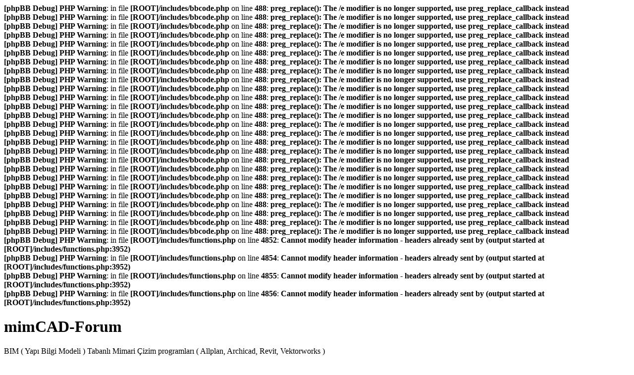

--- FILE ---
content_type: text/html; charset=UTF-8
request_url: http://www.mimcad.com/site/forum/vico-office-5d-bim-construction-management-t365.html
body_size: 6806
content:
<b>[phpBB Debug] PHP Warning</b>: in file <b>[ROOT]/includes/bbcode.php</b> on line <b>488</b>: <b>preg_replace(): The /e modifier is no longer supported, use preg_replace_callback instead</b><br />
<b>[phpBB Debug] PHP Warning</b>: in file <b>[ROOT]/includes/bbcode.php</b> on line <b>488</b>: <b>preg_replace(): The /e modifier is no longer supported, use preg_replace_callback instead</b><br />
<b>[phpBB Debug] PHP Warning</b>: in file <b>[ROOT]/includes/bbcode.php</b> on line <b>488</b>: <b>preg_replace(): The /e modifier is no longer supported, use preg_replace_callback instead</b><br />
<b>[phpBB Debug] PHP Warning</b>: in file <b>[ROOT]/includes/bbcode.php</b> on line <b>488</b>: <b>preg_replace(): The /e modifier is no longer supported, use preg_replace_callback instead</b><br />
<b>[phpBB Debug] PHP Warning</b>: in file <b>[ROOT]/includes/bbcode.php</b> on line <b>488</b>: <b>preg_replace(): The /e modifier is no longer supported, use preg_replace_callback instead</b><br />
<b>[phpBB Debug] PHP Warning</b>: in file <b>[ROOT]/includes/bbcode.php</b> on line <b>488</b>: <b>preg_replace(): The /e modifier is no longer supported, use preg_replace_callback instead</b><br />
<b>[phpBB Debug] PHP Warning</b>: in file <b>[ROOT]/includes/bbcode.php</b> on line <b>488</b>: <b>preg_replace(): The /e modifier is no longer supported, use preg_replace_callback instead</b><br />
<b>[phpBB Debug] PHP Warning</b>: in file <b>[ROOT]/includes/bbcode.php</b> on line <b>488</b>: <b>preg_replace(): The /e modifier is no longer supported, use preg_replace_callback instead</b><br />
<b>[phpBB Debug] PHP Warning</b>: in file <b>[ROOT]/includes/bbcode.php</b> on line <b>488</b>: <b>preg_replace(): The /e modifier is no longer supported, use preg_replace_callback instead</b><br />
<b>[phpBB Debug] PHP Warning</b>: in file <b>[ROOT]/includes/bbcode.php</b> on line <b>488</b>: <b>preg_replace(): The /e modifier is no longer supported, use preg_replace_callback instead</b><br />
<b>[phpBB Debug] PHP Warning</b>: in file <b>[ROOT]/includes/bbcode.php</b> on line <b>488</b>: <b>preg_replace(): The /e modifier is no longer supported, use preg_replace_callback instead</b><br />
<b>[phpBB Debug] PHP Warning</b>: in file <b>[ROOT]/includes/bbcode.php</b> on line <b>488</b>: <b>preg_replace(): The /e modifier is no longer supported, use preg_replace_callback instead</b><br />
<b>[phpBB Debug] PHP Warning</b>: in file <b>[ROOT]/includes/bbcode.php</b> on line <b>488</b>: <b>preg_replace(): The /e modifier is no longer supported, use preg_replace_callback instead</b><br />
<b>[phpBB Debug] PHP Warning</b>: in file <b>[ROOT]/includes/bbcode.php</b> on line <b>488</b>: <b>preg_replace(): The /e modifier is no longer supported, use preg_replace_callback instead</b><br />
<b>[phpBB Debug] PHP Warning</b>: in file <b>[ROOT]/includes/bbcode.php</b> on line <b>488</b>: <b>preg_replace(): The /e modifier is no longer supported, use preg_replace_callback instead</b><br />
<b>[phpBB Debug] PHP Warning</b>: in file <b>[ROOT]/includes/bbcode.php</b> on line <b>488</b>: <b>preg_replace(): The /e modifier is no longer supported, use preg_replace_callback instead</b><br />
<b>[phpBB Debug] PHP Warning</b>: in file <b>[ROOT]/includes/bbcode.php</b> on line <b>488</b>: <b>preg_replace(): The /e modifier is no longer supported, use preg_replace_callback instead</b><br />
<b>[phpBB Debug] PHP Warning</b>: in file <b>[ROOT]/includes/bbcode.php</b> on line <b>488</b>: <b>preg_replace(): The /e modifier is no longer supported, use preg_replace_callback instead</b><br />
<b>[phpBB Debug] PHP Warning</b>: in file <b>[ROOT]/includes/bbcode.php</b> on line <b>488</b>: <b>preg_replace(): The /e modifier is no longer supported, use preg_replace_callback instead</b><br />
<b>[phpBB Debug] PHP Warning</b>: in file <b>[ROOT]/includes/bbcode.php</b> on line <b>488</b>: <b>preg_replace(): The /e modifier is no longer supported, use preg_replace_callback instead</b><br />
<b>[phpBB Debug] PHP Warning</b>: in file <b>[ROOT]/includes/bbcode.php</b> on line <b>488</b>: <b>preg_replace(): The /e modifier is no longer supported, use preg_replace_callback instead</b><br />
<b>[phpBB Debug] PHP Warning</b>: in file <b>[ROOT]/includes/bbcode.php</b> on line <b>488</b>: <b>preg_replace(): The /e modifier is no longer supported, use preg_replace_callback instead</b><br />
<b>[phpBB Debug] PHP Warning</b>: in file <b>[ROOT]/includes/bbcode.php</b> on line <b>488</b>: <b>preg_replace(): The /e modifier is no longer supported, use preg_replace_callback instead</b><br />
<b>[phpBB Debug] PHP Warning</b>: in file <b>[ROOT]/includes/bbcode.php</b> on line <b>488</b>: <b>preg_replace(): The /e modifier is no longer supported, use preg_replace_callback instead</b><br />
<b>[phpBB Debug] PHP Warning</b>: in file <b>[ROOT]/includes/bbcode.php</b> on line <b>488</b>: <b>preg_replace(): The /e modifier is no longer supported, use preg_replace_callback instead</b><br />
<b>[phpBB Debug] PHP Warning</b>: in file <b>[ROOT]/includes/bbcode.php</b> on line <b>488</b>: <b>preg_replace(): The /e modifier is no longer supported, use preg_replace_callback instead</b><br />
<b>[phpBB Debug] PHP Warning</b>: in file <b>[ROOT]/includes/functions.php</b> on line <b>4852</b>: <b>Cannot modify header information - headers already sent by (output started at [ROOT]/includes/functions.php:3952)</b><br />
<b>[phpBB Debug] PHP Warning</b>: in file <b>[ROOT]/includes/functions.php</b> on line <b>4854</b>: <b>Cannot modify header information - headers already sent by (output started at [ROOT]/includes/functions.php:3952)</b><br />
<b>[phpBB Debug] PHP Warning</b>: in file <b>[ROOT]/includes/functions.php</b> on line <b>4855</b>: <b>Cannot modify header information - headers already sent by (output started at [ROOT]/includes/functions.php:3952)</b><br />
<b>[phpBB Debug] PHP Warning</b>: in file <b>[ROOT]/includes/functions.php</b> on line <b>4856</b>: <b>Cannot modify header information - headers already sent by (output started at [ROOT]/includes/functions.php:3952)</b><br />
<!DOCTYPE html PUBLIC "-//W3C//DTD XHTML 1.0 Strict//EN" "http://www.w3.org/TR/xhtml1/DTD/xhtml1-strict.dtd">
<html xmlns="http://www.w3.org/1999/xhtml" dir="ltr" lang="tr" xml:lang="tr">
<head>
<base href="http://www.mimcad.com/site/forum/"/>
<link rel="canonical" href="http://www.mimcad.com/site/forum/vico-office-5d-bim-construction-management-t365.html" />
<meta http-equiv="content-type" content="text/html; charset=UTF-8" />
<title>Vico Office - 5D BIM Construction Management : Vico Office</title>
<meta http-equiv="content-style-type" content="text/css" />
<meta http-equiv="content-language" content="tr" />
<meta http-equiv="imagetoolbar" content="no" />
<meta name="content-language" content="tr" />
<meta name="title" content="Vico Office - 5D BIM Construction Management : Vico Office" />
<meta name="description" content="Vico Office is an integrated construction management solution which spans 2D, 3D, 4D, and 5D BIM. In plain English this means design coordination, model coordination, ..." />
<meta name="keywords" content="bim, construction, vico, office, the, management, location, coordination, flash, pjdyp, and, all, rework, departments, there" />
<meta name="category" content="general" />
<meta name="robots" content="index,follow" />
<meta name="distribution" content="global" />
<meta name="resource-type" content="document" />
<meta name="copyright" content="mimCAD-Forum" />



<link rel="alternate" type="application/rss+xml" title="RSS Feed" href="http://www.mimcad.com/site/forum/rss/news/rss.xml" />

<link rel="alternate" type="application/rss+xml" title="Channel list" href="http://www.mimcad.com/site/forum/rss/news/" />

<link rel="alternate" type="application/rss+xml" title="RSS Feed of Vico Office" href="http://www.mimcad.com/site/forum/vico-office/news/forum.xml" />


<!--
	phpBB style name: prosilver
	Based on style:   prosilver (this is the default phpBB3 style)
	Original author:  Tom Beddard ( http://www.subBlue.com/ )
	Modified by:
-->

<script type="text/javascript">
// <![CDATA[
	var jump_page = 'Gitmek istediğiniz sayfa numarasını girin:';
	var on_page = '1';
	var per_page = '';
	var base_url = '';
	var style_cookie = 'phpBBstyle';
	var style_cookie_settings = '; path=/; domain=.mimcad.com';
	var onload_functions = new Array();
	var onunload_functions = new Array();
	// www.phpBB-SEO.com SEO TOOLKIT BEGIN
	var seo_delim_start = '-';
	var seo_static_pagination = 'page';
	var seo_ext_pagination = '.html';
	var seo_external = true;
	var seo_external_sub = false;
	var seo_ext_classes = false;
	var seo_hashfix = false;
	// www.phpBB-SEO.com SEO TOOLKIT END

	

	/**
	* Find a member
	*/
	function find_username(url)
	{
		popup(url, 760, 570, '_usersearch');
		return false;
	}

	/**
	* New function for handling multiple calls to window.onload and window.unload by pentapenguin
	*/
	window.onload = function()
	{
		for (var i = 0; i < onload_functions.length; i++)
		{
			eval(onload_functions[i]);
		}
	};

	window.onunload = function()
	{
		for (var i = 0; i < onunload_functions.length; i++)
		{
			eval(onunload_functions[i]);
		}
	};

// ]]>
</script>
<script type="text/javascript" src="http://www.mimcad.com/site/forum/styles/prosilver/template/styleswitcher.js"></script>
<script type="text/javascript" src="http://www.mimcad.com/site/forum/styles/prosilver/template/forum_fn.js"></script>

<link href="http://www.mimcad.com/site/forum/styles/prosilver/theme/print.css" rel="stylesheet" type="text/css" media="print" title="printonly" />
<link href="http://www.mimcad.com/site/forum/style.php?id=8&amp;lang=tr&amp;sid=52d88acc7090ad16996b6c458e08ec9e" rel="stylesheet" type="text/css" media="screen, projection" />

<link href="http://www.mimcad.com/site/forum/styles/prosilver/theme/normal.css" rel="stylesheet" type="text/css" title="A" />
<link href="http://www.mimcad.com/site/forum/styles/prosilver/theme/medium.css" rel="alternate stylesheet" type="text/css" title="A+" />
<link href="http://www.mimcad.com/site/forum/styles/prosilver/theme/large.css" rel="alternate stylesheet" type="text/css" title="A++" />



</head>

<body id="phpbb" class="section-viewtopic ltr">

<div id="wrap">
	<a id="top" name="top" accesskey="t"></a>
	<div id="page-header">
		<div class="headerbar">
			<div class="inner"><span class="corners-top"><span></span></span>

			<div id="site-description">
				<a href="http://www.mimcad.com/site/forum/?sid=52d88acc7090ad16996b6c458e08ec9e" title="Pano anasayfası" id="logo"><img src="http://www.mimcad.com/site/forum/styles/prosilver/imageset/mimcadlogo.png" alt="" title="" /></a>
				<h1>mimCAD-Forum</h1>
				<p>BIM ( Yapı Bilgi Modeli ) Tabanlı Mimari Çizim programları ( Allplan, Archicad, Revit, Vektorworks )</p>
				<p class="skiplink"><a href="#start_here">İçeriği atla</a></p>
			</div>

		
			<div id="search-box">
				<form action="./search.php?sid=52d88acc7090ad16996b6c458e08ec9e" method="get" id="search">
				<fieldset>
					<input name="keywords" id="keywords" type="text" maxlength="128" title="Kelime için ara" class="inputbox search" value="Arama kriterleri…" onclick="if(this.value=='Arama kriterleri…')this.value='';" onblur="if(this.value=='')this.value='Arama kriterleri…';" />
					<input class="button2" value="Arama" type="submit" /><br />
					<a href="./search.php?sid=52d88acc7090ad16996b6c458e08ec9e" title="Gelişmiş arama seçeneklerini görün">Gelişmiş arama</a> <input type="hidden" name="sid" value="52d88acc7090ad16996b6c458e08ec9e" />

				</fieldset>
				</form>
			</div>
		

			<span class="corners-bottom"><span></span></span></div>
		</div>

		<div class="navbar">
			<div class="inner"><span class="corners-top"><span></span></span>
         <ul class="linklist navlinks">
            <li class="icon-home">
            <a href="http://www.mimcad.com/site/forum/" target="_blank">mimCAD</a> &bull;
            <a href="http://www.bimakademi.com/">BIM Akademi</a> &bull;
            <a href="http://www.mimcad.com/site/forum/viewforum.php?f=1">Allplan</a> &bull;
            <a href="http://www.mimcad.com/site/forum/viewforum.php?f=3">Archicad</a> &bull;
            <a href="http://www.mimcad.com/site/forum/viewforum.php?f=4">Revit</a> &bull;
            <a href="http://www.mimcad.com/site/forum/viewforum.php?f=87">Vectorworks</a> &bull;
            <a href="http://www.bimakademi.com.tr/index.php/iletisim" target="_blank">Eğitim</a> &bull;
            <a href="http://www.bimakademi.com.tr/index.php/iletisim" target="_blank">İletişim</a>
            <li class="rightside">
            <a href="http://www.facebook.com/pages/MimCAD/183505928335832" target="_blank"><img src="images/facebook_ikon.gif" border="0" alt="Bizi Facebook'ta Takip Et">
            <a href="http://www.twitter.com/mimCAD" target="_blank"><img src="images/twitter_ikon.gif" border="0" alt="Bizi Twitter'da Takip Et"></a>
            <a href="https://www.youtube.com/user/htmozfe" target="_blank"><img src="images/ico_youtube.png" border="0" alt="Bizi YouTube'da Takip Et"></a>           
         </ul>

			<ul class="linklist navlinks">
				<li class="icon-home"><a href="http://www.mimcad.com/site/forum/?sid=52d88acc7090ad16996b6c458e08ec9e" accesskey="h">Pano anasayfası</a>  <strong>&#8249;</strong> <a href="http://www.mimcad.com/site/forum/5d-bim-insaat-yonetimi.html?sid=52d88acc7090ad16996b6c458e08ec9e">5D BIM inşaat Yönetimi</a> <strong>&#8249;</strong> <a href="http://www.mimcad.com/site/forum/vico-office.html?sid=52d88acc7090ad16996b6c458e08ec9e">Vico Office</a></li>

				<li class="rightside"><a href="#" onclick="fontsizeup(); return false;" onkeypress="return fontsizeup(event);" class="fontsize" title="Yazı boyutunu değiştir">Yazı boyutunu değiştir</a></li>

				<li class="rightside"><a href="http://www.mimcad.com/site/forum/viewtopic.php?f=109&amp;t=365&amp;start=0&amp;view=print&amp;sid=52d88acc7090ad16996b6c458e08ec9e" title="Print view" accesskey="p" class="print">Print view</a></li>
			</ul>

			

			<ul class="linklist rightside">
				<li class="icon-faq"><a href="http://www.mimcad.com/site/forum/faq.php?sid=52d88acc7090ad16996b6c458e08ec9e" title="Sık Sorulan Sorular">Pano Kılavuzu</a></li>
				<li class="icon-register"><a href="http://www.mimcad.com/site/forum/ucp.php?mode=register&amp;sid=52d88acc7090ad16996b6c458e08ec9e">Kayıt Ol</a></li>
					<li class="icon-logout"><a href="http://www.mimcad.com/site/forum/ucp.php?mode=login&amp;sid=52d88acc7090ad16996b6c458e08ec9e" title="Oturum Aç" accesskey="x">Oturum Aç</a></li>
				
			</ul>

			<span class="corners-bottom"><span></span></span></div>
		</div>

	</div>

	<a name="start_here"></a>
	<div id="page-body">
		
<h2><a href="http://www.mimcad.com/site/forum/vico-office-5d-bim-construction-management-t365.html?sid=52d88acc7090ad16996b6c458e08ec9e">Vico Office - 5D BIM Construction Management</a></h2>
<!-- NOTE: remove the style="display: none" when you want to have the forum description on the topic body --><div style="display: none !important;">Vico Office is an integrated construction management solution which spans 2D, 3D, 4D, and 5D BIM.<br /></div>

<div class="topic-actions">

	<div class="buttons">
	
		<div class="reply-icon"><a href="http://www.mimcad.com/site/forum/posting.php?mode=reply&amp;f=109&amp;t=365&amp;sid=52d88acc7090ad16996b6c458e08ec9e" title="Cevap gönder"><span></span>Cevap gönder</a></div>
	
	</div>

	
		<div class="search-box">
			<form method="get" id="topic-search" action="./search.php?sid=52d88acc7090ad16996b6c458e08ec9e">
			<fieldset>
				<input class="inputbox search tiny"  type="text" name="keywords" id="search_keywords" size="20" value="Bu konuda ara…" onclick="if(this.value=='Bu konuda ara…')this.value='';" onblur="if(this.value=='')this.value='Bu konuda ara…';" />
				<input class="button2" type="submit" value="Arama" />
				<input type="hidden" name="t" value="365" />
<input type="hidden" name="sf" value="msgonly" />
<input type="hidden" name="sid" value="52d88acc7090ad16996b6c458e08ec9e" />

			</fieldset>
			</form>
		</div>
	
		<div class="pagination">
			1 post
			 &bull; <strong>1</strong> sayfadan <strong>1</strong>. sayfa
		</div>
	

</div>
<div class="clear"></div>


	<div id="p934" class="post bg2">
		<div class="inner"><span class="corners-top"><span></span></span>

		<div class="postbody">
			
				<ul class="profile-icons">
					<li class="quote-icon"><a href="http://www.mimcad.com/site/forum/posting.php?mode=quote&amp;f=109&amp;p=934&amp;sid=52d88acc7090ad16996b6c458e08ec9e" title="Alıntı ile cevapla"><span>Alıntı ile cevapla</span></a></li>
				</ul>
			

			<h3 class="first"><a href="http://www.mimcad.com/site/forum/vico-office-5d-bim-construction-management-t365.html?sid=52d88acc7090ad16996b6c458e08ec9e#p934">Vico Office - 5D BIM Construction Management</a></h3>
			<p class="author"><a href="http://www.mimcad.com/site/forum/vico-office-5d-bim-construction-management-t365.html?sid=52d88acc7090ad16996b6c458e08ec9e#p934"><img src="http://www.mimcad.com/site/forum/styles/prosilver/imageset/icon_post_target.gif" width="11" height="9" alt="İleti" title="İleti" /></a> <strong><a href="http://www.mimcad.com/site/forum/member2.html?sid=52d88acc7090ad16996b6c458e08ec9e" style="color: #AA0000;" class="username-coloured">HaTeM</a></strong> &raquo; 30 Nis 2013 10:36 </p>

			

			<div class="content">Vico Office is an integrated construction management solution which spans 2D, 3D, 4D, and 5D BIM. In plain English this means design coordination, model coordination, location-based scheduling, cost planning, and production control. The integration is critical because it eliminates departmental silos - all the information contained in the BIM (quantities by location, durations, costs, etc.) is shared with all departments, so there's no waste, no rework. (Sounds an awful lot like Lean Construction to me!)<br /><br /></div>

			<div id="sig934" class="signature">  <br /><br /><span style="font-weight: bold"></span>      </div>

		</div>

		
			<dl class="postprofile" id="profile934">
			<dt>
				<a href="http://www.mimcad.com/site/forum/member2.html?sid=52d88acc7090ad16996b6c458e08ec9e" style="color: #AA0000;" class="username-coloured">HaTeM</a>
			</dt>

			<dd>Site Yöneticisi</dd>

		<dd>&nbsp;</dd>

		<dd><strong>İleti:</strong> 545</dd><dd><strong>Kayıt:</strong> 07 Mar 2009 16:41</dd>
			<dd>
				<ul class="profile-icons">
					<li class="web-icon"><a href="http://www.mimcad.com" title="WWW: http://www.mimcad.com"><span>Web sitesi</span></a></li>
				</ul>
			</dd>
		

		</dl>
	

		<div class="back2top"><a href="http://www.mimcad.com/site/forum/vico-office-5d-bim-construction-management-t365.html?sid=52d88acc7090ad16996b6c458e08ec9e#wrap" class="top" title="Sayfa başı">Sayfa başı</a></div>

		<span class="corners-bottom"><span></span></span></div>
	</div>

	<hr class="divider" />


<div class="topic-actions">
	<div class="buttons">
	
		<div class="reply-icon"><a href="http://www.mimcad.com/site/forum/posting.php?mode=reply&amp;f=109&amp;t=365&amp;sid=52d88acc7090ad16996b6c458e08ec9e" title="Cevap gönder"><span></span>Cevap gönder</a></div>
	
	</div>

	
		<div class="pagination">
			1 post
			 &bull; <strong>1</strong> sayfadan <strong>1</strong>. sayfa
		</div>
	
</div>


	<p></p><p><a href="http://www.mimcad.com/site/forum/vico-office.html?sid=52d88acc7090ad16996b6c458e08ec9e" class="left-box left" accesskey="r"> Vico Office</a></p>

	<form method="post" id="jumpbox" action="http://www.mimcad.com/site/forum/viewforum.php?sid=52d88acc7090ad16996b6c458e08ec9e" onsubmit="if(this.f.value == -1){return false;}">

	
		<fieldset class="jumpbox">
	
			<label for="f" accesskey="j">Git:</label>
			<select name="f" id="f" onchange="if(this.options[this.selectedIndex].value != -1){ document.forms['jumpbox'].submit() }">
			
				<option value="-1">Forum seçiniz</option>
			<option value="-1">------------------</option>
				<option value="46">Genel</option>
			
				<option value="47">&nbsp; &nbsp;Duyurular</option>
			
				<option value="79">&nbsp; &nbsp;Kariyer</option>
			
				<option value="84">&nbsp; &nbsp;&nbsp; &nbsp;Eleman Arayanlar</option>
			
				<option value="83">&nbsp; &nbsp;&nbsp; &nbsp;İş Arayanlar</option>
			
				<option value="48">&nbsp; &nbsp;Çöp Kutusu</option>
			
				<option value="120">BIM Akademi</option>
			
				<option value="132">&nbsp; &nbsp;BIM</option>
			
				<option value="122">&nbsp; &nbsp;&nbsp; &nbsp;BIM Nedir?</option>
			
				<option value="128">&nbsp; &nbsp;&nbsp; &nbsp;BIM’in Temel Özellikleri</option>
			
				<option value="129">&nbsp; &nbsp;&nbsp; &nbsp;BIM Detay Seviyeleri</option>
			
				<option value="130">&nbsp; &nbsp;&nbsp; &nbsp;BIM Süreçleri</option>
			
				<option value="131">&nbsp; &nbsp;&nbsp; &nbsp;BIM’in Avantajları</option>
			
				<option value="133">&nbsp; &nbsp;İNŞAAT PROJE YÖNETİMİ</option>
			
				<option value="123">&nbsp; &nbsp;&nbsp; &nbsp;Proje Nedir?</option>
			
				<option value="124">&nbsp; &nbsp;&nbsp; &nbsp;Proje Yönetimi Nedir?</option>
			
				<option value="125">&nbsp; &nbsp;&nbsp; &nbsp;Proje Yönetiminin Amacı</option>
			
				<option value="126">&nbsp; &nbsp;&nbsp; &nbsp;Proje Yönetim Süreçleri</option>
			
				<option value="127">&nbsp; &nbsp;&nbsp; &nbsp;Proje Yönetimini Başarılı Kılan Temel Nitelikler</option>
			
				<option value="121">&nbsp; &nbsp;BIM - ERP - CPM</option>
			
				<option value="119">&nbsp; &nbsp;BIM Uyumlu inşaat Proje Yönetimi</option>
			
				<option value="1">Allplan Forum</option>
			
				<option value="104">&nbsp; &nbsp;Allplan ile Metraj</option>
			
				<option value="100">&nbsp; &nbsp;&nbsp; &nbsp;Allplan Metraj Eğitim Filmleri</option>
			
				<option value="53">&nbsp; &nbsp;&nbsp; &nbsp;Metraj</option>
			
				<option value="2">&nbsp; &nbsp;Allplan Eğitim Filmleri</option>
			
				<option value="70">&nbsp; &nbsp;Allplan Eğitim Dökümanları</option>
			
				<option value="10">&nbsp; &nbsp;Allplan Sıkça Sorulan Sorular</option>
			
				<option value="40">&nbsp; &nbsp;&nbsp; &nbsp;Kurulum Hataları</option>
			
				<option value="21">&nbsp; &nbsp;&nbsp; &nbsp;Genel Kullanım</option>
			
				<option value="22">&nbsp; &nbsp;&nbsp; &nbsp;Temel Modüller</option>
			
				<option value="23">&nbsp; &nbsp;&nbsp; &nbsp;Ek Modüller</option>
			
				<option value="24">&nbsp; &nbsp;&nbsp; &nbsp;Mimari Modüller</option>
			
				<option value="25">&nbsp; &nbsp;&nbsp; &nbsp;Jeodezi Modülleri</option>
			
				<option value="26">&nbsp; &nbsp;&nbsp; &nbsp;Sunum Modülleri</option>
			
				<option value="75">&nbsp; &nbsp;&nbsp; &nbsp;Dosya Alma / Gönderme</option>
			
				<option value="9">&nbsp; &nbsp;Allplan İleri Seviye Kullanım</option>
			
				<option value="55">&nbsp; &nbsp;&nbsp; &nbsp;Akıllı Sembol</option>
			
				<option value="59">&nbsp; &nbsp;&nbsp; &nbsp;Arazi Modelleme</option>
			
				<option value="60">&nbsp; &nbsp;&nbsp; &nbsp;Çatı Elemanları</option>
			
				<option value="57">&nbsp; &nbsp;&nbsp; &nbsp;Etiket</option>
			
				<option value="76">&nbsp; &nbsp;&nbsp; &nbsp;Katman (layer) yönetimi</option>
			
				<option value="54">&nbsp; &nbsp;&nbsp; &nbsp;Sihirbaz</option>
			
				<option value="56">&nbsp; &nbsp;&nbsp; &nbsp;Şablon Proje</option>
			
				<option value="134">&nbsp; &nbsp;Allplan To Primavera</option>
			
				<option value="137">&nbsp; &nbsp;Allplan 2019</option>
			
				<option value="136">&nbsp; &nbsp;Allplan 2018</option>
			
				<option value="135">&nbsp; &nbsp;Allplan 2017</option>
			
				<option value="118">&nbsp; &nbsp;Allplan 2016</option>
			
				<option value="117">&nbsp; &nbsp;Allplan 2015</option>
			
				<option value="14">&nbsp; &nbsp;Allplan Yeni Versiyon istekleri</option>
			
				<option value="94">&nbsp; &nbsp;Allplan 2013</option>
			
				<option value="115">&nbsp; &nbsp;Allplan 2014</option>
			
				<option value="77">&nbsp; &nbsp;Allplan 2011</option>
			
				<option value="78">&nbsp; &nbsp;&nbsp; &nbsp;Allplan 2011 Yenilikler</option>
			
				<option value="86">&nbsp; &nbsp;Allplan 2012</option>
			
				<option value="18">&nbsp; &nbsp;Allplan 2009</option>
			
				<option value="15">&nbsp; &nbsp;&nbsp; &nbsp;Allplan 2009 Yenilikler</option>
			
				<option value="28">&nbsp; &nbsp;Allplan Havuzu</option>
			
				<option value="32">&nbsp; &nbsp;&nbsp; &nbsp;Akıllı Sembol</option>
			
				<option value="31">&nbsp; &nbsp;&nbsp; &nbsp;Kütüphane Objeleri</option>
			
				<option value="34">&nbsp; &nbsp;&nbsp; &nbsp;Metraj Listeleri</option>
			
				<option value="35">&nbsp; &nbsp;&nbsp; &nbsp;Örnek Projeler</option>
			
				<option value="33">&nbsp; &nbsp;&nbsp; &nbsp;Sihirbazlar</option>
			
				<option value="138">&nbsp; &nbsp;&nbsp; &nbsp;Eski Versiyonlar</option>
			
				<option value="63">&nbsp; &nbsp;&nbsp; &nbsp;Yama ve Eklentiler</option>
			
				<option value="3">Archicad Forum</option>
			
				<option value="6">&nbsp; &nbsp;Archicad Genel Kullanım</option>
			
				<option value="41">&nbsp; &nbsp;Archicad Eğitim Filmleri</option>
			
				<option value="71">&nbsp; &nbsp;Archicad Eğitim Dökümanları</option>
			
				<option value="85">&nbsp; &nbsp;Archicad 15</option>
			
				<option value="74">&nbsp; &nbsp;Archicad 14</option>
			
				<option value="51">&nbsp; &nbsp;Archicad 13</option>
			
				<option value="69">&nbsp; &nbsp;Archicad Yeni Versiyon istekleri</option>
			
				<option value="95">&nbsp; &nbsp;Archicad 16</option>
			
				<option value="29">&nbsp; &nbsp;Archicad Havuzu</option>
			
				<option value="37">&nbsp; &nbsp;&nbsp; &nbsp;Kütüphane Objeleri</option>
			
				<option value="36">&nbsp; &nbsp;&nbsp; &nbsp;Örnek Projeler</option>
			
				<option value="61">&nbsp; &nbsp;&nbsp; &nbsp;Yama ve Eklentiler</option>
			
				<option value="4">Revit Forum</option>
			
				<option value="7">&nbsp; &nbsp;Revit Genel Kullanım</option>
			
				<option value="42">&nbsp; &nbsp;Revit Eğitim Filmleri</option>
			
				<option value="72">&nbsp; &nbsp;Revit Eğitim Dökümanları</option>
			
				<option value="96">&nbsp; &nbsp;Revit 2013</option>
			
				<option value="73">&nbsp; &nbsp;Revit 2012</option>
			
				<option value="64">&nbsp; &nbsp;Revit 2011</option>
			
				<option value="52">&nbsp; &nbsp;Revit 2010</option>
			
				<option value="99">&nbsp; &nbsp;Revit 2014</option>
			
				<option value="68">&nbsp; &nbsp;Revit Yeni Versiyon istekleri</option>
			
				<option value="30">&nbsp; &nbsp;Revit Havuzu</option>
			
				<option value="39">&nbsp; &nbsp;&nbsp; &nbsp;Kütüphane Objeleri</option>
			
				<option value="38">&nbsp; &nbsp;&nbsp; &nbsp;Örnek Projeler</option>
			
				<option value="62">&nbsp; &nbsp;&nbsp; &nbsp;Yama ve Eklentiler</option>
			
				<option value="87">Vectorworks Forum</option>
			
				<option value="93">&nbsp; &nbsp;Vectorworks Genel Kullanım</option>
			
				<option value="88">&nbsp; &nbsp;Vectorworks Eğitim Filmleri</option>
			
				<option value="92">&nbsp; &nbsp;Vectorworks 2012</option>
			
				<option value="90">&nbsp; &nbsp;Vectorworks 2011</option>
			
				<option value="91">&nbsp; &nbsp;Vectorworks Yeni Versiyon istekleri</option>
			
				<option value="97">&nbsp; &nbsp;Vectorworks 2013</option>
			
				<option value="89">&nbsp; &nbsp;Vectorworks Havuzu</option>
			
				<option value="108">5D BIM inşaat Yönetimi</option>
			
				<option value="66">&nbsp; &nbsp;Avinal</option>
			
				<option value="110">&nbsp; &nbsp;Rib itwo</option>
			
				<option value="109" selected="selected">&nbsp; &nbsp;Vico Office</option>
			
				<option value="112">Mekanik Tesisat Yazılımları</option>
			
				<option value="113">&nbsp; &nbsp;AX3000</option>
			
				<option value="114">&nbsp; &nbsp;Revit MEP</option>
			
				<option value="65">Yaklaşık Maliyet Programları</option>
			
				<option value="111">&nbsp; &nbsp;AMP</option>
			
				<option value="67">&nbsp; &nbsp;Oska</option>
			
				<option value="5">Render Programları</option>
			
				<option value="49">&nbsp; &nbsp;Genel</option>
			
				<option value="8">&nbsp; &nbsp;Cinema 4d</option>
			
				<option value="43">&nbsp; &nbsp;&nbsp; &nbsp;Eğitim Filmleri</option>
			
				<option value="44">&nbsp; &nbsp;&nbsp; &nbsp;Örnek Renderlar</option>
			
				<option value="17">&nbsp; &nbsp;3ds Max</option>
			
				<option value="45">&nbsp; &nbsp;&nbsp; &nbsp;Örnek Renderlar</option>
			
			</select>
			<input type="submit" value="Git" class="button2" />
		</fieldset>
	</form>


	<h3>Kimler çevrimiçi</h3>
	<p>Bu forumu görüntüleyenler: Kayıtlı kullanıcı yok ve 1 misafir</p>
</div>

<div id="page-footer">

	<div class="navbar">
		<div class="inner"><span class="corners-top"><span></span></span>

		<ul class="linklist navlinks">
			<li class="icon-home"><a href="http://www.mimcad.com/site/forum/?sid=52d88acc7090ad16996b6c458e08ec9e" accesskey="h">Pano anasayfası</a></li>
				
			<li class="rightside"><a href="http://www.mimcad.com/site/forum/the-team.html?sid=52d88acc7090ad16996b6c458e08ec9e">Yönetim ekibi</a> &bull; <a href="http://www.mimcad.com/site/forum/ucp.php?mode=delete_cookies&amp;sid=52d88acc7090ad16996b6c458e08ec9e">Tüm çerezleri sil</a> &bull; Tüm zamanlar UTC + 2 saat </li>
		</ul>
		
		<ul class="linklist">
			<li class="leftside"><a href="http://www.mimcad.com/site/forum/news/" title="News" class="gym"><img src="http://www.mimcad.com/site/forum/gym_sitemaps/images/html_news.gif" alt="News" width="14" height="14"/>&nbsp;News</a></li><li class="leftside"><a href="http://www.mimcad.com/site/forum/maps/" title="Site map" class="gym"><img src="http://www.mimcad.com/site/forum/gym_sitemaps/images/maps-icon.gif" alt="Site map" width="14" height="14"/>&nbsp;Site map</a></li><li class="leftside"><a href="http://www.mimcad.com/site/forum/sitemapindex.xml" title="SitemapIndex" class="gym"><img src="http://www.mimcad.com/site/forum/gym_sitemaps/images/sitemap-icon.gif" alt="SitemapIndex" width="14" height="14"/>&nbsp;SitemapIndex</a></li><li class="leftside"><a href="http://www.mimcad.com/site/forum/rss/news/rss.xml" title="RSS Feed" class="gym"><img src="http://www.mimcad.com/site/forum/gym_sitemaps/images/feed-icon.png" alt="RSS Feed" width="14" height="14"/>&nbsp;RSS Feed</a></li><li class="leftside"><a href="http://www.mimcad.com/site/forum/rss/news/" title="Channel list" class="gym"><img src="http://www.mimcad.com/site/forum/gym_sitemaps/images/feed-icon.png" alt="Channel list" width="14" height="14"/>&nbsp;Channel list</a></li>
		</ul>
		
		<span class="corners-bottom"><span></span></span></div>
	</div>

	<div class="copyright"><a href="https://www.phpbb.com/">phpBB</a>&reg; Forum Software &copy; phpBB Group ile güçlendirilmiştir
		<br />phpBB3 Türkçe: <a href="http://phpbbturkiye.net" title="phpBB3 geliştirme ve destek" rel="external">phpBB Türkiye</a><br /><a href="http://www.phpbb-seo.com/" title="Search Engine Optimization"><img src="http://www.mimcad.com/site/forum/images/phpbb-seo.png" alt="phpBB SEO"/></a>
	</div>
</div>

</div>

<div>
	<a id="bottom" name="bottom" accesskey="z"></a>
	<img src="http://www.mimcad.com/site/forum/cron.php?cron_type=tidy_cache&amp;sid=52d88acc7090ad16996b6c458e08ec9e" width="1" height="1" alt="cron" />
</div>

</body>
</html>